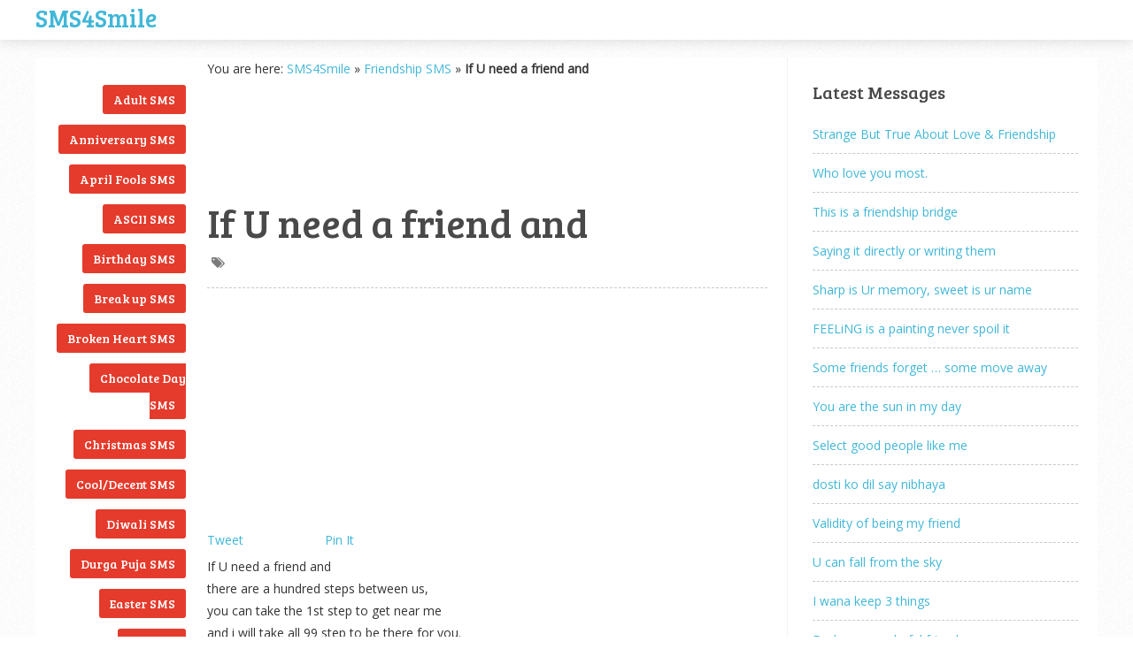

--- FILE ---
content_type: text/html; charset=utf-8
request_url: https://accounts.google.com/o/oauth2/postmessageRelay?parent=https%3A%2F%2Fsms4smile.com&jsh=m%3B%2F_%2Fscs%2Fabc-static%2F_%2Fjs%2Fk%3Dgapi.lb.en.W5qDlPExdtA.O%2Fd%3D1%2Frs%3DAHpOoo8JInlRP_yLzwScb00AozrrUS6gJg%2Fm%3D__features__
body_size: 161
content:
<!DOCTYPE html><html><head><title></title><meta http-equiv="content-type" content="text/html; charset=utf-8"><meta http-equiv="X-UA-Compatible" content="IE=edge"><meta name="viewport" content="width=device-width, initial-scale=1, minimum-scale=1, maximum-scale=1, user-scalable=0"><script src='https://ssl.gstatic.com/accounts/o/2580342461-postmessagerelay.js' nonce="G0naRymDrb8vK4ydO_xF8g"></script></head><body><script type="text/javascript" src="https://apis.google.com/js/rpc:shindig_random.js?onload=init" nonce="G0naRymDrb8vK4ydO_xF8g"></script></body></html>

--- FILE ---
content_type: text/html; charset=utf-8
request_url: https://www.google.com/recaptcha/api2/aframe
body_size: 265
content:
<!DOCTYPE HTML><html><head><meta http-equiv="content-type" content="text/html; charset=UTF-8"></head><body><script nonce="iPnd8Z0ao_n8Jy6M9qto6Q">/** Anti-fraud and anti-abuse applications only. See google.com/recaptcha */ try{var clients={'sodar':'https://pagead2.googlesyndication.com/pagead/sodar?'};window.addEventListener("message",function(a){try{if(a.source===window.parent){var b=JSON.parse(a.data);var c=clients[b['id']];if(c){var d=document.createElement('img');d.src=c+b['params']+'&rc='+(localStorage.getItem("rc::a")?sessionStorage.getItem("rc::b"):"");window.document.body.appendChild(d);sessionStorage.setItem("rc::e",parseInt(sessionStorage.getItem("rc::e")||0)+1);localStorage.setItem("rc::h",'1762750973824');}}}catch(b){}});window.parent.postMessage("_grecaptcha_ready", "*");}catch(b){}</script></body></html>

--- FILE ---
content_type: text/css
request_url: https://sms4smile.com/wp-content/themes/s2-bak/css/responsive.css?ver=65e112e42dc4b25f481e51ee68f2950a
body_size: 1245
content:
/*-----------------------------------------------
/* Responsive
/*---------------------------------------------*/
@media screen and (max-width:1420px) { 
    .shareit {
        position: relative;
        width: 100%;
        top: 0;
        padding-left: 0;
        padding-right: 0;
        margin: 0;
        padding-top: 0;
        border: none;
    }
}
@media screen and (max-width:1200px) { 
    #header {
        padding: 0 2.5%;
        width: 95%;
    }
    #page, .footer-widgets { width: 95% }
    #sidebars img, #footer img, #content img { height: auto }
    #commentform textarea { width: 90%!important }
}
@media screen and (max-width:1024px) { 
    .article {
        padding-left: 2%;
        width: 62%;
        padding-right: 2%;
    }
    .single_post, .single_page, .related-posts, .postauthor, #commentsAdd, .latestPost, .flexslider, #comments {
        margin-right: 0;
        margin-left: 0;
        width: 100%;
        padding-left: 0;
    }
    #sidebar-left { display: none }
    .threecolumns .sidebar.c-4-12 { width: 30%; }
}
@media screen and (max-width:1000px) { 
    #move-to-top {
        margin-right: 0;
        right: 5px;
    }
}
@media screen and (max-width:960px) { 
    .main-navigation { left: 0 }
    img {
        max-width: 100%;
        height: auto!important;
    }
    .ad-300 img { max-width: 100% }
    .ad-125 li { max-width: 40% }
    .ad-125 img {
        padding: 0;
        background: #FAFAFA;
        border: 0;
    }
}
@media screen and (max-width:900px) { 
    .widget-header { max-width: 70% }
    .main-navigation a { padding: 8px 14px }
}
@media screen and (max-width:865px) { 
    .main-header { position: relative ; min-height: 42px;}
    #page, .container { max-width: 95% }
    footer .container {
        padding: 0 3%;
        max-width: 94%;
    }
    .footer-widgets {
        padding-right: 0;
        padding-left: 0;
        width: 100%;
    }
    .mts-cart {
        text-align: center!important;
        width: 44%;
        margin-bottom: 5px;
    }
    .main-navigation, #navigation {
        border: none !important;
        background: #283744;
        position: absolute;
        width: 100%;
    }
    .main-navigation {
        width: 100%;
        margin-bottom: 20px;
        position: relative!important;
    }
    #navigation .menu a, #navigation .menu [class^="icon-"] > a, #navigation .menu [class*=" icon-"] > a {
        color: #fff!important;
        padding-left: 0!important;
        padding-right: 0!important;
    }
    #navigation .menu {
        float: none;
        background: transparent;
    }
    #navigation ul ul {
        display: block!important;
        visibility: visible!important;
        opacity: 1!important;
        position: relative;
        left: 0!important;
        border: 0;
        top: 0;
        width: 100%;
    }
    #navigation ul li li {
        background: transparent;
        border: 0;
    }
    nav { height: auto }
    nav ul {
        width: 100%;
        display: none;
        height: auto;
    }
    #navigation li, #navigation ul li li {
        width: 100%!important;
        float: left;
        position: relative;
    }
    #navigation ul li:after { background: transparent }
    #navigation ul li:before { display: none }
    #navigation li a {
        border-bottom: 1px solid #576979!important;
        width: 100%!important;
    }
    #navigation a {
        text-align: left;
        width: 100%;
        text-indent: 25px;
    }
    nav a#pull {
        display: block;
        background-color: #283744;
        color: #fff;
        padding: 10px;
        text-indent: -999em;
        width: 30px;
        height: 20px;
        text-align: center;
        position: absolute;
        top: 0;
        left: auto;
        right: -6%;
    }
    nav a#pull:after {
        content: "";
        background: url('images/nav-icon.png') no-repeat;
        width: 21px;
        height: 30px;
        display: inline-block;
        position: absolute;
        right: 15px;
        top: 10px;
    }
    .secondary-navigation #navigation ul .sfHover a, .secondary-navigation #navigation ul li:hover, .secondary-navigation #navigation ul .sfHover ul li { background: transparent }
}
@media screen and (max-width:768px) { 
    .article { width: 96% }
    .latestPost .title { font-size: 34px }
    .sidebar.c-4-12 {
        width: 96.4%;
        max-width: 300px;
        float: none;
        margin: 0 auto;
    }
}
@media screen and (max-width:728px) { 
    #header h1, #header h2, .site-description {
        float: none;
        text-align: center;
        width: 100%;
        max-width: 100%;
        padding: 0;
    }
    #header h1, #header h2 { font-size: 40px ; margin: 0; height: 100%;}
    .site-description { margin-top: 0 }
    #logo a, #logo img {
        float: none;
        letter-spacing: 0;
    
        padding: 0;
        line-height: 1;
}
    .logo-wrap {
        margin-bottom: 0;
        margin-top: 0;
        width: 100%;
    }
    .mts-cart { width: 100% }
    .latestPost .title { font-size: 30px }
}
@media screen and (max-width:720px) { 
    .secondary-navigation a {
        padding-top: 10px!important;
        padding-bottom: 10px!important;
    }
    .article {
        width: 94%;
        border: 0;
    
        padding-right: 3%;
        padding-left: 3%;
}
    .single_post, .single_page, .related-posts, .postauthor, #comments, #commentsAdd {
        padding-right: 0;
        width: 100%;
        margin-right: 0;
    }
    .latestPost .title, .single-title, .single_page h1 {
        font-size: 24px;
        line-height: 1.4;
    }
    .sidebar.c-4-12 {
        float: left;
        width: 92% !important;
        padding-left: 0;
        padding-right: 0;
        margin-left: 3.8%;
    }
    .flexslider { margin-left: 0 }
    .f-widget { width: 49% }
    .f-widget-2 { margin-right: 0 }
    .f-widget-3 { clear: left }
    .ad-125 li { max-width: 45% }
    #comments { margin-right: 0 }
    .widget-header .textwidget {
        margin-top: 0;
        padding-left: 0;
        border-left: none;
    }
}
@media screen and (max-width:600px) { 
    .featured-thumbnail img { width: 100% }
}
@media screen and (max-width:550px) { 
    .latestPost .title {
        font-size: 200%;
        line-height: 34px;
    }
    .sbutton { float: right }
    .f-widget {
        width: 100%;
        margin-right: 0;
    }
}
@media screen and (max-width:480px) { 
    nav { border-bottom: 0 }
    #navigation {
        margin-top: 0;
        margin-bottom: 0;
    }
    .secondary-navigation {
        width: 102%;
        height: 35px;
    }
    .related-posts li {
        width: 100%;
        float: left!important;
        max-width: 100%;
    }
    .related-posts li img { margin-right: 10px; }
    .related-posts .relatepostli4 {
        padding-bottom: 15px;
        border-bottom: 1px solid #CCC;
        margin-bottom: 11px;
    }
    .one_half, .one_third, .two_third, .three_fourth, .one_fourth, .one_fifth, .two_fifth, .three_fifth, .four_fifth, .one_sixth, .five_sixth {
        width: 100%;
        margin-right: 0;
    }
    .copyrights { text-align: center }
    .top { width: 100% }
}
@media screen and (max-width:400px) { 
    article header { overflow: hidden }
    .post-info .thecategory { clear: left; }
    .slidertext { display: none }
    #commentform textarea { width: 96% }
    .flex-caption { display: none }
    #cancel-comment-reply-link { margin-bottom: 0; float: left;}
}
@media screen and (max-width:320px) { 
    .latestPost { float: none }
    .latest-cat-post #featured-thumbnail {
        width: 100%;
        max-width: 100%;
    }
    .latest-cat-post #featured-thumbnail .featured-thumbnail { float: none }
    #navigation li {
        display: block;
        float: none;
        width: 100%;
    }
    #navigation li a { border-bottom: 1px solid #576979 }
}